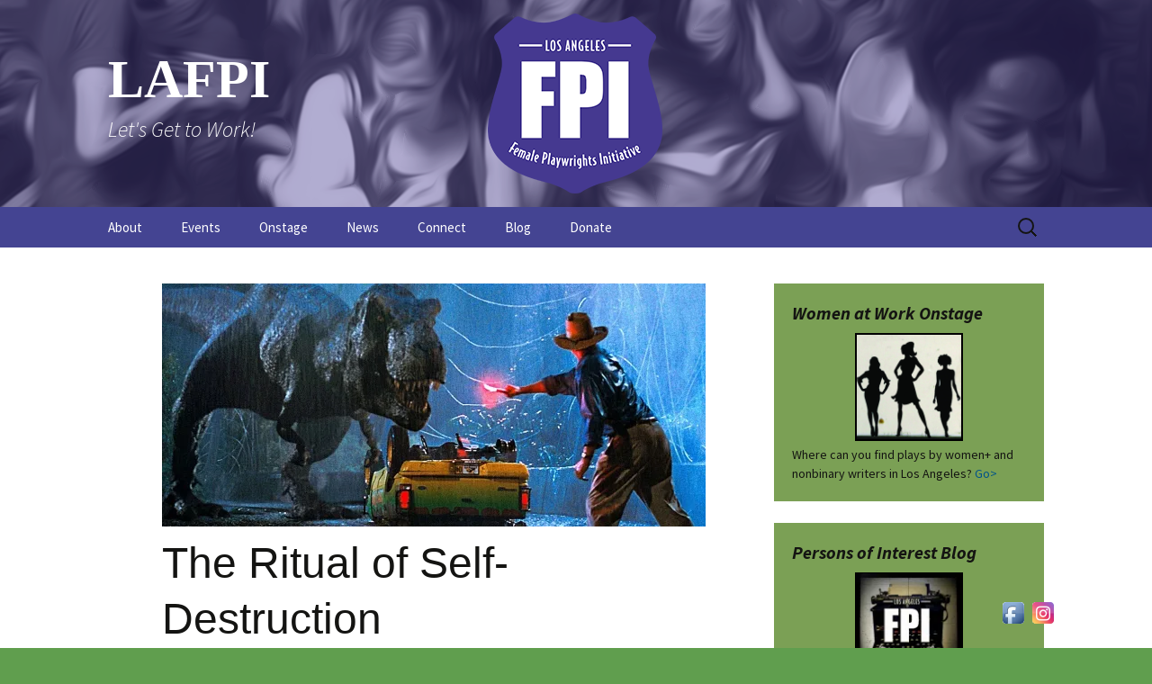

--- FILE ---
content_type: text/html; charset=UTF-8
request_url: https://lafpi.com/2020/09/the-ritual-of-self-destruction/
body_size: 21172
content:
<!DOCTYPE html>
<html lang="en-US">
<head>
	<meta charset="UTF-8">
	<meta name="viewport" content="width=device-width, initial-scale=1.0">
	<title>The Ritual of Self-Destruction | LAFPI</title>
	<link rel="profile" href="https://gmpg.org/xfn/11">
	<link rel="pingback" href="https://lafpi.com/xmlrpc.php">
	<meta name='robots' content='max-image-preview:large' />
	<style>img:is([sizes="auto" i], [sizes^="auto," i]) { contain-intrinsic-size: 3000px 1500px }</style>
	<link rel='dns-prefetch' href='//secure.gravatar.com' />
<link rel='dns-prefetch' href='//stats.wp.com' />
<link rel='dns-prefetch' href='//fonts.googleapis.com' />
<link rel='dns-prefetch' href='//v0.wordpress.com' />
<link rel='dns-prefetch' href='//widgets.wp.com' />
<link rel='dns-prefetch' href='//s0.wp.com' />
<link rel='dns-prefetch' href='//0.gravatar.com' />
<link rel='dns-prefetch' href='//1.gravatar.com' />
<link rel='dns-prefetch' href='//2.gravatar.com' />
<link rel='preconnect' href='//i0.wp.com' />
<link rel="alternate" type="application/rss+xml" title="LAFPI &raquo; Feed" href="https://lafpi.com/feed/" />
<link rel="alternate" type="application/rss+xml" title="LAFPI &raquo; Comments Feed" href="https://lafpi.com/comments/feed/" />
<link rel="alternate" type="application/rss+xml" title="LAFPI &raquo; The Ritual of Self-Destruction Comments Feed" href="https://lafpi.com/2020/09/the-ritual-of-self-destruction/feed/" />
<script>
window._wpemojiSettings = {"baseUrl":"https:\/\/s.w.org\/images\/core\/emoji\/16.0.1\/72x72\/","ext":".png","svgUrl":"https:\/\/s.w.org\/images\/core\/emoji\/16.0.1\/svg\/","svgExt":".svg","source":{"concatemoji":"https:\/\/lafpi.com\/wp-includes\/js\/wp-emoji-release.min.js?ver=6.8.3"}};
/*! This file is auto-generated */
!function(s,n){var o,i,e;function c(e){try{var t={supportTests:e,timestamp:(new Date).valueOf()};sessionStorage.setItem(o,JSON.stringify(t))}catch(e){}}function p(e,t,n){e.clearRect(0,0,e.canvas.width,e.canvas.height),e.fillText(t,0,0);var t=new Uint32Array(e.getImageData(0,0,e.canvas.width,e.canvas.height).data),a=(e.clearRect(0,0,e.canvas.width,e.canvas.height),e.fillText(n,0,0),new Uint32Array(e.getImageData(0,0,e.canvas.width,e.canvas.height).data));return t.every(function(e,t){return e===a[t]})}function u(e,t){e.clearRect(0,0,e.canvas.width,e.canvas.height),e.fillText(t,0,0);for(var n=e.getImageData(16,16,1,1),a=0;a<n.data.length;a++)if(0!==n.data[a])return!1;return!0}function f(e,t,n,a){switch(t){case"flag":return n(e,"\ud83c\udff3\ufe0f\u200d\u26a7\ufe0f","\ud83c\udff3\ufe0f\u200b\u26a7\ufe0f")?!1:!n(e,"\ud83c\udde8\ud83c\uddf6","\ud83c\udde8\u200b\ud83c\uddf6")&&!n(e,"\ud83c\udff4\udb40\udc67\udb40\udc62\udb40\udc65\udb40\udc6e\udb40\udc67\udb40\udc7f","\ud83c\udff4\u200b\udb40\udc67\u200b\udb40\udc62\u200b\udb40\udc65\u200b\udb40\udc6e\u200b\udb40\udc67\u200b\udb40\udc7f");case"emoji":return!a(e,"\ud83e\udedf")}return!1}function g(e,t,n,a){var r="undefined"!=typeof WorkerGlobalScope&&self instanceof WorkerGlobalScope?new OffscreenCanvas(300,150):s.createElement("canvas"),o=r.getContext("2d",{willReadFrequently:!0}),i=(o.textBaseline="top",o.font="600 32px Arial",{});return e.forEach(function(e){i[e]=t(o,e,n,a)}),i}function t(e){var t=s.createElement("script");t.src=e,t.defer=!0,s.head.appendChild(t)}"undefined"!=typeof Promise&&(o="wpEmojiSettingsSupports",i=["flag","emoji"],n.supports={everything:!0,everythingExceptFlag:!0},e=new Promise(function(e){s.addEventListener("DOMContentLoaded",e,{once:!0})}),new Promise(function(t){var n=function(){try{var e=JSON.parse(sessionStorage.getItem(o));if("object"==typeof e&&"number"==typeof e.timestamp&&(new Date).valueOf()<e.timestamp+604800&&"object"==typeof e.supportTests)return e.supportTests}catch(e){}return null}();if(!n){if("undefined"!=typeof Worker&&"undefined"!=typeof OffscreenCanvas&&"undefined"!=typeof URL&&URL.createObjectURL&&"undefined"!=typeof Blob)try{var e="postMessage("+g.toString()+"("+[JSON.stringify(i),f.toString(),p.toString(),u.toString()].join(",")+"));",a=new Blob([e],{type:"text/javascript"}),r=new Worker(URL.createObjectURL(a),{name:"wpTestEmojiSupports"});return void(r.onmessage=function(e){c(n=e.data),r.terminate(),t(n)})}catch(e){}c(n=g(i,f,p,u))}t(n)}).then(function(e){for(var t in e)n.supports[t]=e[t],n.supports.everything=n.supports.everything&&n.supports[t],"flag"!==t&&(n.supports.everythingExceptFlag=n.supports.everythingExceptFlag&&n.supports[t]);n.supports.everythingExceptFlag=n.supports.everythingExceptFlag&&!n.supports.flag,n.DOMReady=!1,n.readyCallback=function(){n.DOMReady=!0}}).then(function(){return e}).then(function(){var e;n.supports.everything||(n.readyCallback(),(e=n.source||{}).concatemoji?t(e.concatemoji):e.wpemoji&&e.twemoji&&(t(e.twemoji),t(e.wpemoji)))}))}((window,document),window._wpemojiSettings);
</script>
<link rel='stylesheet' id='jetpack_related-posts-css' href='https://lafpi.com/wp-content/plugins/jetpack/modules/related-posts/related-posts.css?ver=20240116' media='all' />
<style id='wp-emoji-styles-inline-css'>

	img.wp-smiley, img.emoji {
		display: inline !important;
		border: none !important;
		box-shadow: none !important;
		height: 1em !important;
		width: 1em !important;
		margin: 0 0.07em !important;
		vertical-align: -0.1em !important;
		background: none !important;
		padding: 0 !important;
	}
</style>
<link rel='stylesheet' id='wp-block-library-css' href='https://lafpi.com/wp-includes/css/dist/block-library/style.min.css?ver=6.8.3' media='all' />
<style id='wp-block-library-theme-inline-css'>
.wp-block-audio :where(figcaption){color:#555;font-size:13px;text-align:center}.is-dark-theme .wp-block-audio :where(figcaption){color:#ffffffa6}.wp-block-audio{margin:0 0 1em}.wp-block-code{border:1px solid #ccc;border-radius:4px;font-family:Menlo,Consolas,monaco,monospace;padding:.8em 1em}.wp-block-embed :where(figcaption){color:#555;font-size:13px;text-align:center}.is-dark-theme .wp-block-embed :where(figcaption){color:#ffffffa6}.wp-block-embed{margin:0 0 1em}.blocks-gallery-caption{color:#555;font-size:13px;text-align:center}.is-dark-theme .blocks-gallery-caption{color:#ffffffa6}:root :where(.wp-block-image figcaption){color:#555;font-size:13px;text-align:center}.is-dark-theme :root :where(.wp-block-image figcaption){color:#ffffffa6}.wp-block-image{margin:0 0 1em}.wp-block-pullquote{border-bottom:4px solid;border-top:4px solid;color:currentColor;margin-bottom:1.75em}.wp-block-pullquote cite,.wp-block-pullquote footer,.wp-block-pullquote__citation{color:currentColor;font-size:.8125em;font-style:normal;text-transform:uppercase}.wp-block-quote{border-left:.25em solid;margin:0 0 1.75em;padding-left:1em}.wp-block-quote cite,.wp-block-quote footer{color:currentColor;font-size:.8125em;font-style:normal;position:relative}.wp-block-quote:where(.has-text-align-right){border-left:none;border-right:.25em solid;padding-left:0;padding-right:1em}.wp-block-quote:where(.has-text-align-center){border:none;padding-left:0}.wp-block-quote.is-large,.wp-block-quote.is-style-large,.wp-block-quote:where(.is-style-plain){border:none}.wp-block-search .wp-block-search__label{font-weight:700}.wp-block-search__button{border:1px solid #ccc;padding:.375em .625em}:where(.wp-block-group.has-background){padding:1.25em 2.375em}.wp-block-separator.has-css-opacity{opacity:.4}.wp-block-separator{border:none;border-bottom:2px solid;margin-left:auto;margin-right:auto}.wp-block-separator.has-alpha-channel-opacity{opacity:1}.wp-block-separator:not(.is-style-wide):not(.is-style-dots){width:100px}.wp-block-separator.has-background:not(.is-style-dots){border-bottom:none;height:1px}.wp-block-separator.has-background:not(.is-style-wide):not(.is-style-dots){height:2px}.wp-block-table{margin:0 0 1em}.wp-block-table td,.wp-block-table th{word-break:normal}.wp-block-table :where(figcaption){color:#555;font-size:13px;text-align:center}.is-dark-theme .wp-block-table :where(figcaption){color:#ffffffa6}.wp-block-video :where(figcaption){color:#555;font-size:13px;text-align:center}.is-dark-theme .wp-block-video :where(figcaption){color:#ffffffa6}.wp-block-video{margin:0 0 1em}:root :where(.wp-block-template-part.has-background){margin-bottom:0;margin-top:0;padding:1.25em 2.375em}
</style>
<style id='classic-theme-styles-inline-css'>
/*! This file is auto-generated */
.wp-block-button__link{color:#fff;background-color:#32373c;border-radius:9999px;box-shadow:none;text-decoration:none;padding:calc(.667em + 2px) calc(1.333em + 2px);font-size:1.125em}.wp-block-file__button{background:#32373c;color:#fff;text-decoration:none}
</style>
<link rel='stylesheet' id='mediaelement-css' href='https://lafpi.com/wp-includes/js/mediaelement/mediaelementplayer-legacy.min.css?ver=4.2.17' media='all' />
<link rel='stylesheet' id='wp-mediaelement-css' href='https://lafpi.com/wp-includes/js/mediaelement/wp-mediaelement.min.css?ver=6.8.3' media='all' />
<style id='jetpack-sharing-buttons-style-inline-css'>
.jetpack-sharing-buttons__services-list{display:flex;flex-direction:row;flex-wrap:wrap;gap:0;list-style-type:none;margin:5px;padding:0}.jetpack-sharing-buttons__services-list.has-small-icon-size{font-size:12px}.jetpack-sharing-buttons__services-list.has-normal-icon-size{font-size:16px}.jetpack-sharing-buttons__services-list.has-large-icon-size{font-size:24px}.jetpack-sharing-buttons__services-list.has-huge-icon-size{font-size:36px}@media print{.jetpack-sharing-buttons__services-list{display:none!important}}.editor-styles-wrapper .wp-block-jetpack-sharing-buttons{gap:0;padding-inline-start:0}ul.jetpack-sharing-buttons__services-list.has-background{padding:1.25em 2.375em}
</style>
<style id='global-styles-inline-css'>
:root{--wp--preset--aspect-ratio--square: 1;--wp--preset--aspect-ratio--4-3: 4/3;--wp--preset--aspect-ratio--3-4: 3/4;--wp--preset--aspect-ratio--3-2: 3/2;--wp--preset--aspect-ratio--2-3: 2/3;--wp--preset--aspect-ratio--16-9: 16/9;--wp--preset--aspect-ratio--9-16: 9/16;--wp--preset--color--black: #000000;--wp--preset--color--cyan-bluish-gray: #abb8c3;--wp--preset--color--white: #fff;--wp--preset--color--pale-pink: #f78da7;--wp--preset--color--vivid-red: #cf2e2e;--wp--preset--color--luminous-vivid-orange: #ff6900;--wp--preset--color--luminous-vivid-amber: #fcb900;--wp--preset--color--light-green-cyan: #7bdcb5;--wp--preset--color--vivid-green-cyan: #00d084;--wp--preset--color--pale-cyan-blue: #8ed1fc;--wp--preset--color--vivid-cyan-blue: #0693e3;--wp--preset--color--vivid-purple: #9b51e0;--wp--preset--color--dark-gray: #141412;--wp--preset--color--red: #bc360a;--wp--preset--color--medium-orange: #db572f;--wp--preset--color--light-orange: #ea9629;--wp--preset--color--yellow: #fbca3c;--wp--preset--color--dark-brown: #220e10;--wp--preset--color--medium-brown: #722d19;--wp--preset--color--light-brown: #eadaa6;--wp--preset--color--beige: #e8e5ce;--wp--preset--color--off-white: #f7f5e7;--wp--preset--gradient--vivid-cyan-blue-to-vivid-purple: linear-gradient(135deg,rgba(6,147,227,1) 0%,rgb(155,81,224) 100%);--wp--preset--gradient--light-green-cyan-to-vivid-green-cyan: linear-gradient(135deg,rgb(122,220,180) 0%,rgb(0,208,130) 100%);--wp--preset--gradient--luminous-vivid-amber-to-luminous-vivid-orange: linear-gradient(135deg,rgba(252,185,0,1) 0%,rgba(255,105,0,1) 100%);--wp--preset--gradient--luminous-vivid-orange-to-vivid-red: linear-gradient(135deg,rgba(255,105,0,1) 0%,rgb(207,46,46) 100%);--wp--preset--gradient--very-light-gray-to-cyan-bluish-gray: linear-gradient(135deg,rgb(238,238,238) 0%,rgb(169,184,195) 100%);--wp--preset--gradient--cool-to-warm-spectrum: linear-gradient(135deg,rgb(74,234,220) 0%,rgb(151,120,209) 20%,rgb(207,42,186) 40%,rgb(238,44,130) 60%,rgb(251,105,98) 80%,rgb(254,248,76) 100%);--wp--preset--gradient--blush-light-purple: linear-gradient(135deg,rgb(255,206,236) 0%,rgb(152,150,240) 100%);--wp--preset--gradient--blush-bordeaux: linear-gradient(135deg,rgb(254,205,165) 0%,rgb(254,45,45) 50%,rgb(107,0,62) 100%);--wp--preset--gradient--luminous-dusk: linear-gradient(135deg,rgb(255,203,112) 0%,rgb(199,81,192) 50%,rgb(65,88,208) 100%);--wp--preset--gradient--pale-ocean: linear-gradient(135deg,rgb(255,245,203) 0%,rgb(182,227,212) 50%,rgb(51,167,181) 100%);--wp--preset--gradient--electric-grass: linear-gradient(135deg,rgb(202,248,128) 0%,rgb(113,206,126) 100%);--wp--preset--gradient--midnight: linear-gradient(135deg,rgb(2,3,129) 0%,rgb(40,116,252) 100%);--wp--preset--gradient--autumn-brown: linear-gradient(135deg, rgba(226,45,15,1) 0%, rgba(158,25,13,1) 100%);--wp--preset--gradient--sunset-yellow: linear-gradient(135deg, rgba(233,139,41,1) 0%, rgba(238,179,95,1) 100%);--wp--preset--gradient--light-sky: linear-gradient(135deg,rgba(228,228,228,1.0) 0%,rgba(208,225,252,1.0) 100%);--wp--preset--gradient--dark-sky: linear-gradient(135deg,rgba(0,0,0,1.0) 0%,rgba(56,61,69,1.0) 100%);--wp--preset--font-size--small: 13px;--wp--preset--font-size--medium: 20px;--wp--preset--font-size--large: 36px;--wp--preset--font-size--x-large: 42px;--wp--preset--spacing--20: 0.44rem;--wp--preset--spacing--30: 0.67rem;--wp--preset--spacing--40: 1rem;--wp--preset--spacing--50: 1.5rem;--wp--preset--spacing--60: 2.25rem;--wp--preset--spacing--70: 3.38rem;--wp--preset--spacing--80: 5.06rem;--wp--preset--shadow--natural: 6px 6px 9px rgba(0, 0, 0, 0.2);--wp--preset--shadow--deep: 12px 12px 50px rgba(0, 0, 0, 0.4);--wp--preset--shadow--sharp: 6px 6px 0px rgba(0, 0, 0, 0.2);--wp--preset--shadow--outlined: 6px 6px 0px -3px rgba(255, 255, 255, 1), 6px 6px rgba(0, 0, 0, 1);--wp--preset--shadow--crisp: 6px 6px 0px rgba(0, 0, 0, 1);}:where(.is-layout-flex){gap: 0.5em;}:where(.is-layout-grid){gap: 0.5em;}body .is-layout-flex{display: flex;}.is-layout-flex{flex-wrap: wrap;align-items: center;}.is-layout-flex > :is(*, div){margin: 0;}body .is-layout-grid{display: grid;}.is-layout-grid > :is(*, div){margin: 0;}:where(.wp-block-columns.is-layout-flex){gap: 2em;}:where(.wp-block-columns.is-layout-grid){gap: 2em;}:where(.wp-block-post-template.is-layout-flex){gap: 1.25em;}:where(.wp-block-post-template.is-layout-grid){gap: 1.25em;}.has-black-color{color: var(--wp--preset--color--black) !important;}.has-cyan-bluish-gray-color{color: var(--wp--preset--color--cyan-bluish-gray) !important;}.has-white-color{color: var(--wp--preset--color--white) !important;}.has-pale-pink-color{color: var(--wp--preset--color--pale-pink) !important;}.has-vivid-red-color{color: var(--wp--preset--color--vivid-red) !important;}.has-luminous-vivid-orange-color{color: var(--wp--preset--color--luminous-vivid-orange) !important;}.has-luminous-vivid-amber-color{color: var(--wp--preset--color--luminous-vivid-amber) !important;}.has-light-green-cyan-color{color: var(--wp--preset--color--light-green-cyan) !important;}.has-vivid-green-cyan-color{color: var(--wp--preset--color--vivid-green-cyan) !important;}.has-pale-cyan-blue-color{color: var(--wp--preset--color--pale-cyan-blue) !important;}.has-vivid-cyan-blue-color{color: var(--wp--preset--color--vivid-cyan-blue) !important;}.has-vivid-purple-color{color: var(--wp--preset--color--vivid-purple) !important;}.has-black-background-color{background-color: var(--wp--preset--color--black) !important;}.has-cyan-bluish-gray-background-color{background-color: var(--wp--preset--color--cyan-bluish-gray) !important;}.has-white-background-color{background-color: var(--wp--preset--color--white) !important;}.has-pale-pink-background-color{background-color: var(--wp--preset--color--pale-pink) !important;}.has-vivid-red-background-color{background-color: var(--wp--preset--color--vivid-red) !important;}.has-luminous-vivid-orange-background-color{background-color: var(--wp--preset--color--luminous-vivid-orange) !important;}.has-luminous-vivid-amber-background-color{background-color: var(--wp--preset--color--luminous-vivid-amber) !important;}.has-light-green-cyan-background-color{background-color: var(--wp--preset--color--light-green-cyan) !important;}.has-vivid-green-cyan-background-color{background-color: var(--wp--preset--color--vivid-green-cyan) !important;}.has-pale-cyan-blue-background-color{background-color: var(--wp--preset--color--pale-cyan-blue) !important;}.has-vivid-cyan-blue-background-color{background-color: var(--wp--preset--color--vivid-cyan-blue) !important;}.has-vivid-purple-background-color{background-color: var(--wp--preset--color--vivid-purple) !important;}.has-black-border-color{border-color: var(--wp--preset--color--black) !important;}.has-cyan-bluish-gray-border-color{border-color: var(--wp--preset--color--cyan-bluish-gray) !important;}.has-white-border-color{border-color: var(--wp--preset--color--white) !important;}.has-pale-pink-border-color{border-color: var(--wp--preset--color--pale-pink) !important;}.has-vivid-red-border-color{border-color: var(--wp--preset--color--vivid-red) !important;}.has-luminous-vivid-orange-border-color{border-color: var(--wp--preset--color--luminous-vivid-orange) !important;}.has-luminous-vivid-amber-border-color{border-color: var(--wp--preset--color--luminous-vivid-amber) !important;}.has-light-green-cyan-border-color{border-color: var(--wp--preset--color--light-green-cyan) !important;}.has-vivid-green-cyan-border-color{border-color: var(--wp--preset--color--vivid-green-cyan) !important;}.has-pale-cyan-blue-border-color{border-color: var(--wp--preset--color--pale-cyan-blue) !important;}.has-vivid-cyan-blue-border-color{border-color: var(--wp--preset--color--vivid-cyan-blue) !important;}.has-vivid-purple-border-color{border-color: var(--wp--preset--color--vivid-purple) !important;}.has-vivid-cyan-blue-to-vivid-purple-gradient-background{background: var(--wp--preset--gradient--vivid-cyan-blue-to-vivid-purple) !important;}.has-light-green-cyan-to-vivid-green-cyan-gradient-background{background: var(--wp--preset--gradient--light-green-cyan-to-vivid-green-cyan) !important;}.has-luminous-vivid-amber-to-luminous-vivid-orange-gradient-background{background: var(--wp--preset--gradient--luminous-vivid-amber-to-luminous-vivid-orange) !important;}.has-luminous-vivid-orange-to-vivid-red-gradient-background{background: var(--wp--preset--gradient--luminous-vivid-orange-to-vivid-red) !important;}.has-very-light-gray-to-cyan-bluish-gray-gradient-background{background: var(--wp--preset--gradient--very-light-gray-to-cyan-bluish-gray) !important;}.has-cool-to-warm-spectrum-gradient-background{background: var(--wp--preset--gradient--cool-to-warm-spectrum) !important;}.has-blush-light-purple-gradient-background{background: var(--wp--preset--gradient--blush-light-purple) !important;}.has-blush-bordeaux-gradient-background{background: var(--wp--preset--gradient--blush-bordeaux) !important;}.has-luminous-dusk-gradient-background{background: var(--wp--preset--gradient--luminous-dusk) !important;}.has-pale-ocean-gradient-background{background: var(--wp--preset--gradient--pale-ocean) !important;}.has-electric-grass-gradient-background{background: var(--wp--preset--gradient--electric-grass) !important;}.has-midnight-gradient-background{background: var(--wp--preset--gradient--midnight) !important;}.has-small-font-size{font-size: var(--wp--preset--font-size--small) !important;}.has-medium-font-size{font-size: var(--wp--preset--font-size--medium) !important;}.has-large-font-size{font-size: var(--wp--preset--font-size--large) !important;}.has-x-large-font-size{font-size: var(--wp--preset--font-size--x-large) !important;}
:where(.wp-block-post-template.is-layout-flex){gap: 1.25em;}:where(.wp-block-post-template.is-layout-grid){gap: 1.25em;}
:where(.wp-block-columns.is-layout-flex){gap: 2em;}:where(.wp-block-columns.is-layout-grid){gap: 2em;}
:root :where(.wp-block-pullquote){font-size: 1.5em;line-height: 1.6;}
</style>
<link rel='stylesheet' id='contact-form-7-css' href='https://lafpi.com/wp-content/plugins/contact-form-7/includes/css/styles.css?ver=6.1.4' media='all' />
<link rel='stylesheet' id='acx_fsmi_styles-css' href='https://lafpi.com/wp-content/plugins/floating-social-media-icon/css/style.css?v=4.3.5&#038;ver=6.8.3' media='all' />
<link rel='stylesheet' id='wp-components-css' href='https://lafpi.com/wp-includes/css/dist/components/style.min.css?ver=6.8.3' media='all' />
<link rel='stylesheet' id='godaddy-styles-css' href='https://lafpi.com/wp-content/mu-plugins/vendor/wpex/godaddy-launch/includes/Dependencies/GoDaddy/Styles/build/latest.css?ver=2.0.2' media='all' />
<link rel='stylesheet' id='twentythirteen-fonts-css' href='https://lafpi.com/wp-content/themes/twentythirteen/fonts/source-sans-pro-plus-bitter.css?ver=20230328' media='all' />
<link rel='stylesheet' id='genericons-css' href='https://lafpi.com/wp-content/plugins/jetpack/_inc/genericons/genericons/genericons.css?ver=3.1' media='all' />
<link rel='stylesheet' id='twentythirteen-style-css' href='https://lafpi.com/wp-content/themes/twentythirteen/style.css?ver=20251202' media='all' />
<link rel='stylesheet' id='twentythirteen-block-style-css' href='https://lafpi.com/wp-content/themes/twentythirteen/css/blocks.css?ver=20240520' media='all' />
<link rel='stylesheet' id='subscribe-modal-css-css' href='https://lafpi.com/wp-content/plugins/jetpack/modules/subscriptions/subscribe-modal/subscribe-modal.css?ver=15.4' media='all' />
<link rel='stylesheet' id='jetpack_likes-css' href='https://lafpi.com/wp-content/plugins/jetpack/modules/likes/style.css?ver=15.4' media='all' />
<link rel='stylesheet' id='evcal_google_fonts-css' href='//fonts.googleapis.com/css?family=Oswald%3A400%2C300%7COpen+Sans%3A700%2C400%2C400i%7CRoboto%3A700%2C400&#038;ver=6.8.3' media='screen' />
<link rel='stylesheet' id='evcal_cal_default-css' href='//lafpi.com/wp-content/plugins/eventON/assets/css/eventon_styles.css?ver=2.6.8' media='all' />
<link rel='stylesheet' id='evo_font_icons-css' href='//lafpi.com/wp-content/plugins/eventON/assets/fonts/font-awesome.css?ver=2.6.8' media='all' />
<link rel='stylesheet' id='eventon_dynamic_styles-css' href='//lafpi.com/wp-content/plugins/eventON/assets/css/eventon_dynamic_styles.css?ver=6.8.3' media='all' />
<link rel='stylesheet' id='sharedaddy-css' href='https://lafpi.com/wp-content/plugins/jetpack/modules/sharedaddy/sharing.css?ver=15.4' media='all' />
<link rel='stylesheet' id='social-logos-css' href='https://lafpi.com/wp-content/plugins/jetpack/_inc/social-logos/social-logos.min.css?ver=15.4' media='all' />
<script id="jetpack_related-posts-js-extra">
var related_posts_js_options = {"post_heading":"h4"};
</script>
<script src="https://lafpi.com/wp-content/plugins/jetpack/_inc/build/related-posts/related-posts.min.js?ver=20240116" id="jetpack_related-posts-js"></script>
<script src="https://lafpi.com/wp-includes/js/jquery/jquery.min.js?ver=3.7.1" id="jquery-core-js"></script>
<script src="https://lafpi.com/wp-includes/js/jquery/jquery-migrate.min.js?ver=3.4.1" id="jquery-migrate-js"></script>
<script src="https://lafpi.com/wp-content/themes/twentythirteen/js/functions.js?ver=20250727" id="twentythirteen-script-js" defer data-wp-strategy="defer"></script>
<link rel="https://api.w.org/" href="https://lafpi.com/wp-json/" /><link rel="alternate" title="JSON" type="application/json" href="https://lafpi.com/wp-json/wp/v2/posts/26057" /><link rel="EditURI" type="application/rsd+xml" title="RSD" href="https://lafpi.com/xmlrpc.php?rsd" />
<meta name="generator" content="WordPress 6.8.3" />
<link rel="canonical" href="https://lafpi.com/2020/09/the-ritual-of-self-destruction/" />
<link rel='shortlink' href='https://wp.me/p1OFoi-6Mh' />
<link rel="alternate" title="oEmbed (JSON)" type="application/json+oembed" href="https://lafpi.com/wp-json/oembed/1.0/embed?url=https%3A%2F%2Flafpi.com%2F2020%2F09%2Fthe-ritual-of-self-destruction%2F" />
<link rel="alternate" title="oEmbed (XML)" type="text/xml+oembed" href="https://lafpi.com/wp-json/oembed/1.0/embed?url=https%3A%2F%2Flafpi.com%2F2020%2F09%2Fthe-ritual-of-self-destruction%2F&#038;format=xml" />



<!-- Starting Styles For Social Media Icon From Acurax International www.acurax.com -->
<style type='text/css'>
#divBottomRight img 
{
width: 32px; 
}
</style>
<!-- Ending Styles For Social Media Icon From Acurax International www.acurax.com -->



	<style>img#wpstats{display:none}</style>
		

<!-- EventON Version -->
<meta name="generator" content="EventON 2.6.8" />

	<style type="text/css" id="twentythirteen-header-css">
		.site-header {
		background: url(https://lafpi.com/wp-content/uploads/2018/11/Gathering.png) no-repeat scroll top;
		background-size: 1600px auto;
	}
	@media (max-width: 767px) {
		.site-header {
			background-size: 768px auto;
		}
	}
	@media (max-width: 359px) {
		.site-header {
			background-size: 360px auto;
		}
	}
				.site-title,
		.site-description {
			color: #ffffff;
		}
		</style>
	
<!-- Jetpack Open Graph Tags -->
<meta property="og:type" content="article" />
<meta property="og:title" content="The Ritual of Self-Destruction" />
<meta property="og:url" content="https://lafpi.com/2020/09/the-ritual-of-self-destruction/" />
<meta property="og:description" content="by Chelsea Sutton I&#8217;ve been having a hard time focusing my thoughts lately. When they do coalesce, they tend toward the negative. My ego has been battered and beaten in the wind. About a year…" />
<meta property="article:published_time" content="2020-09-06T19:51:05+00:00" />
<meta property="article:modified_time" content="2020-09-06T19:51:05+00:00" />
<meta property="og:site_name" content="LAFPI" />
<meta property="og:image" content="https://i0.wp.com/lafpi.com/wp-content/uploads/2020/09/1200x600-jurassic-park-1.jpg?fit=1200%2C600&#038;ssl=1" />
<meta property="og:image:width" content="1200" />
<meta property="og:image:height" content="600" />
<meta property="og:image:alt" content="" />
<meta property="og:locale" content="en_US" />
<meta name="twitter:site" content="@theLAFPI" />
<meta name="twitter:text:title" content="The Ritual of Self-Destruction" />
<meta name="twitter:image" content="https://i0.wp.com/lafpi.com/wp-content/uploads/2020/09/1200x600-jurassic-park-1.jpg?fit=1200%2C600&#038;ssl=1&#038;w=640" />
<meta name="twitter:card" content="summary_large_image" />

<!-- End Jetpack Open Graph Tags -->
<link rel="icon" href="https://i0.wp.com/lafpi.com/wp-content/uploads/2018/11/cropped-FPI_badgeV3-2.png?fit=32%2C32&#038;ssl=1" sizes="32x32" />
<link rel="icon" href="https://i0.wp.com/lafpi.com/wp-content/uploads/2018/11/cropped-FPI_badgeV3-2.png?fit=192%2C192&#038;ssl=1" sizes="192x192" />
<link rel="apple-touch-icon" href="https://i0.wp.com/lafpi.com/wp-content/uploads/2018/11/cropped-FPI_badgeV3-2.png?fit=180%2C180&#038;ssl=1" />
<meta name="msapplication-TileImage" content="https://i0.wp.com/lafpi.com/wp-content/uploads/2018/11/cropped-FPI_badgeV3-2.png?fit=270%2C270&#038;ssl=1" />
		<style id="wp-custom-css">
			a {
	color: #00538A;
}

a:hover {
	color: red;
}

a:visited {
	color: #00538A;
}

blockquote {
	border-radius: 3px;
  position: relative;
  font-style: italic;
	font-size: 12px;
  padding: 1rem 1.2rem;
  color: #4a4a4a;
  margin: 1rem auto 2rem;
  background: #E8E8E8;
}

body {
	background-color: #609E4E;
}

.comment-author .fn, .comment-author .url, .comment-reply-link, .comment-reply-login {
    color: #00538A;
    font-size: 14px;
    font-style: normal;
    font-weight: normal;
}

button, input[type="submit"], input[type="button"], input[type="reset"] {
    background: black;
    background: -webkit-linear-gradient(top, darkgray 0%, black 100%);
    background: linear-gradient(to bottom, darkgraygray 0%, black 100%);
	border-bottom-color: black;
}

.comment-respond {
	background-color: #979EE6;
}

.entry-content a {
	color: #00538A;
}

.entry-content blockquote {
	font-size: 16px;
}

.entry-content a:hover {
	color: #00538A;
}

.entry-content img.alignleft, .entry-content .wp-caption.alignleft {
    margin-left: 0px;
}

.entry-content img.alignright, .entry-content .wp-caption.alignright {
    margin-right: 0px;
}

.entry-meta a {
	color: #00538A;
}

h1, h2 {
	font-family: "Arial Narrow", sans-serif;
}

h3, h4, h5 {
	font-family: "Helvetica", "Arial", sans-serif;
}

.navbar {
	background-color: #444492;
}

.nav-menu .current_page_item > a, .nav-menu .current_page_ancestor > a, .nav-menu .current-menu-item > a, .nav-menu .current-menu-ancestor > a {
  color: white;
}

.nav-menu li a {
	color: white;
}

ul.nav-menu ul a:hover, .nav-menu ul ul a:hover, ul.nav-menu ul a:focus, .nav-menu ul ul a:focus {
    background-color: #7BA055;
}

@media (max-width: 643px) {
.toggled-on .nav-menu > li a:hover, .toggled-on .nav-menu > ul a:hover {
    background-color: #7BA055;
    color: #fff;
	}}

.site-header .site-title:hover {
	text-decoration: none;
}

.site-title {
	font-family: arial narrow;
}

.site-footer {
	background-color: #444492;
	color: white;
}

.widget {
	background-color: #7BA055;
}

.widget a {
	color: #00538A;
}

.widget a:hover {
	color: #00538A;
}

.widget .widget-title {
	font-weight: bold;
}

.wp-caption .wp-caption-text {
	font-size: 14px;
}		</style>
		</head>

<body class="wp-singular post-template-default single single-post postid-26057 single-format-standard wp-embed-responsive wp-theme-twentythirteen sidebar">
		<div id="page" class="hfeed site">
		<a class="screen-reader-text skip-link" href="#content">
			Skip to content		</a>
		<header id="masthead" class="site-header">
						<a class="home-link" href="https://lafpi.com/" rel="home" >
									<h1 class="site-title">LAFPI</h1>
													<h2 class="site-description">Let&#039;s Get to Work!</h2>
							</a>

			<div id="navbar" class="navbar">
				<nav id="site-navigation" class="navigation main-navigation">
					<button class="menu-toggle">Menu</button>
					<div class="menu-main-menu-container"><ul id="primary-menu" class="nav-menu"><li id="menu-item-20656" class="menu-item menu-item-type-post_type menu-item-object-page menu-item-has-children menu-item-20656"><a href="https://lafpi.com/about/">About</a>
<ul class="sub-menu">
	<li id="menu-item-24055" class="menu-item menu-item-type-post_type menu-item-object-page menu-item-24055"><a href="https://lafpi.com/about/the-logo/">The Logo</a></li>
	<li id="menu-item-30053" class="menu-item menu-item-type-post_type menu-item-object-page menu-item-30053"><a href="https://lafpi.com/about/faqs/">FAQs</a></li>
</ul>
</li>
<li id="menu-item-20653" class="menu-item menu-item-type-post_type menu-item-object-page menu-item-20653"><a href="https://lafpi.com/events/">Events</a></li>
<li id="menu-item-24203" class="menu-item menu-item-type-post_type menu-item-object-page menu-item-has-children menu-item-24203"><a href="https://lafpi.com/about/women-at-work-onstage/">Onstage</a>
<ul class="sub-menu">
	<li id="menu-item-24205" class="menu-item menu-item-type-post_type menu-item-object-page menu-item-24205"><a href="https://lafpi.com/about/fpi-files/">The FPI Files</a></li>
	<li id="menu-item-24204" class="menu-item menu-item-type-post_type menu-item-object-page menu-item-24204"><a href="https://lafpi.com/about/podcast/">The Podcast</a></li>
</ul>
</li>
<li id="menu-item-20649" class="menu-item menu-item-type-post_type menu-item-object-page menu-item-has-children menu-item-20649"><a href="https://lafpi.com/news/">News</a>
<ul class="sub-menu">
	<li id="menu-item-20650" class="menu-item menu-item-type-post_type menu-item-object-page menu-item-20650"><a href="https://lafpi.com/the-study/">The Study</a></li>
</ul>
</li>
<li id="menu-item-20651" class="menu-item menu-item-type-post_type menu-item-object-page menu-item-has-children menu-item-20651"><a href="https://lafpi.com/contact-us/">Connect</a>
<ul class="sub-menu">
	<li id="menu-item-20657" class="menu-item menu-item-type-post_type menu-item-object-page menu-item-20657"><a href="https://lafpi.com/join/">Join the FPI</a></li>
	<li id="menu-item-20652" class="menu-item menu-item-type-post_type menu-item-object-page menu-item-20652"><a href="https://lafpi.com/resources/">Resources</a></li>
</ul>
</li>
<li id="menu-item-24206" class="menu-item menu-item-type-post_type menu-item-object-page current_page_parent menu-item-has-children menu-item-24206"><a href="https://lafpi.com/about/blog/">Blog</a>
<ul class="sub-menu">
	<li id="menu-item-22010" class="menu-item menu-item-type-post_type menu-item-object-page menu-item-22010"><a href="https://lafpi.com/fpi-profiles/">FPI Profiles</a></li>
</ul>
</li>
<li id="menu-item-22171" class="menu-item menu-item-type-post_type menu-item-object-page menu-item-22171"><a href="https://lafpi.com/donate/">Donate</a></li>
</ul></div>					<form role="search" method="get" class="search-form" action="https://lafpi.com/">
				<label>
					<span class="screen-reader-text">Search for:</span>
					<input type="search" class="search-field" placeholder="Search &hellip;" value="" name="s" />
				</label>
				<input type="submit" class="search-submit" value="Search" />
			</form>				</nav><!-- #site-navigation -->
			</div><!-- #navbar -->
		</header><!-- #masthead -->

		<div id="main" class="site-main">

	<div id="primary" class="content-area">
		<div id="content" class="site-content" role="main">

			
				
<article id="post-26057" class="post-26057 post type-post status-publish format-standard has-post-thumbnail hentry category-playwriting tag-theatre tag-thoughts-on-writing-and-life tag-writing">
	<header class="entry-header">
				<div class="entry-thumbnail">
			<img width="604" height="270" src="https://i0.wp.com/lafpi.com/wp-content/uploads/2020/09/1200x600-jurassic-park-1.jpg?resize=604%2C270&amp;ssl=1" class="attachment-post-thumbnail size-post-thumbnail wp-post-image" alt="" decoding="async" fetchpriority="high" data-attachment-id="26063" data-permalink="https://lafpi.com/2020/09/the-ritual-of-self-destruction/1200x600-jurassic-park-1/" data-orig-file="https://i0.wp.com/lafpi.com/wp-content/uploads/2020/09/1200x600-jurassic-park-1.jpg?fit=1200%2C600&amp;ssl=1" data-orig-size="1200,600" data-comments-opened="1" data-image-meta="{&quot;aperture&quot;:&quot;0&quot;,&quot;credit&quot;:&quot;&quot;,&quot;camera&quot;:&quot;&quot;,&quot;caption&quot;:&quot;&quot;,&quot;created_timestamp&quot;:&quot;0&quot;,&quot;copyright&quot;:&quot;&quot;,&quot;focal_length&quot;:&quot;0&quot;,&quot;iso&quot;:&quot;0&quot;,&quot;shutter_speed&quot;:&quot;0&quot;,&quot;title&quot;:&quot;&quot;,&quot;orientation&quot;:&quot;1&quot;}" data-image-title="1200&#215;600-jurassic-park-1" data-image-description="" data-image-caption="" data-medium-file="https://i0.wp.com/lafpi.com/wp-content/uploads/2020/09/1200x600-jurassic-park-1.jpg?fit=300%2C150&amp;ssl=1" data-large-file="https://i0.wp.com/lafpi.com/wp-content/uploads/2020/09/1200x600-jurassic-park-1.jpg?fit=604%2C302&amp;ssl=1" />		</div>
		
				<h1 class="entry-title">The Ritual of Self-Destruction</h1>
		
		<div class="entry-meta">
			<span class="date"><a href="https://lafpi.com/2020/09/the-ritual-of-self-destruction/" title="Permalink to The Ritual of Self-Destruction" rel="bookmark"><time class="entry-date" datetime="2020-09-06T12:51:05-07:00">September 6, 2020</time></a></span><span class="categories-links"><a href="https://lafpi.com/category/playwriting/" rel="category tag">playwriting</a></span><span class="tags-links"><a href="https://lafpi.com/tag/theatre/" rel="tag">theatre</a>, <a href="https://lafpi.com/tag/thoughts-on-writing-and-life/" rel="tag">thoughts on writing and life</a>, <a href="https://lafpi.com/tag/writing/" rel="tag">writing</a></span><span class="author vcard"><a class="url fn n" href="https://lafpi.com/author/chelsea/" title="View all posts by Chelsea Sutton" rel="author">Chelsea Sutton</a></span>					</div><!-- .entry-meta -->
	</header><!-- .entry-header -->

		<div class="entry-content">
		
<p>by <a href="https://www.chelseasutton.com/">Chelsea Sutton</a></p>



<p>I&#8217;ve been having a hard time focusing my thoughts lately. When they do coalesce, they tend toward the negative. My ego has been battered and beaten in the wind. About a year and a half ago, I had a decent sense of who I was, what I wanted to do, and where I was going.</p>



<p>Now? I spend most days swirling in negative thoughts.</p>



<p>I&#8217;m very sure my friends are tired of asking how I am and what they get is a heavy sigh and a &#8220;Oh, I&#8217;m fine&#8230;&#8221; thick with the drama of someone who has just survived an island of dinosaurs.</p>



<p>And while negative thinking does not help one feel particularly motivated or empowered to write that next Great American Play that could not possibly be produced before 2025 at this point, positive thinking feels rather naive right now.  </p>



<figure class="wp-block-image size-large"><img data-recalc-dims="1" decoding="async" width="600" height="300" data-attachment-id="26058" data-permalink="https://lafpi.com/2020/09/the-ritual-of-self-destruction/4fc332d10557f30e23c7328800e5557e95e68a9f/" data-orig-file="https://i0.wp.com/lafpi.com/wp-content/uploads/2020/09/4fc332d10557f30e23c7328800e5557e95e68a9f.jpg?fit=600%2C300&amp;ssl=1" data-orig-size="600,300" data-comments-opened="1" data-image-meta="{&quot;aperture&quot;:&quot;0&quot;,&quot;credit&quot;:&quot;&quot;,&quot;camera&quot;:&quot;&quot;,&quot;caption&quot;:&quot;&quot;,&quot;created_timestamp&quot;:&quot;0&quot;,&quot;copyright&quot;:&quot;&quot;,&quot;focal_length&quot;:&quot;0&quot;,&quot;iso&quot;:&quot;0&quot;,&quot;shutter_speed&quot;:&quot;0&quot;,&quot;title&quot;:&quot;&quot;,&quot;orientation&quot;:&quot;0&quot;}" data-image-title="4fc332d10557f30e23c7328800e5557e95e68a9f" data-image-description="" data-image-caption="" data-medium-file="https://i0.wp.com/lafpi.com/wp-content/uploads/2020/09/4fc332d10557f30e23c7328800e5557e95e68a9f.jpg?fit=300%2C150&amp;ssl=1" data-large-file="https://i0.wp.com/lafpi.com/wp-content/uploads/2020/09/4fc332d10557f30e23c7328800e5557e95e68a9f.jpg?fit=600%2C300&amp;ssl=1" src="https://i0.wp.com/lafpi.com/wp-content/uploads/2020/09/4fc332d10557f30e23c7328800e5557e95e68a9f.jpg?resize=600%2C300&#038;ssl=1" alt="" class="wp-image-26058" srcset="https://i0.wp.com/lafpi.com/wp-content/uploads/2020/09/4fc332d10557f30e23c7328800e5557e95e68a9f.jpg?w=600&amp;ssl=1 600w, https://i0.wp.com/lafpi.com/wp-content/uploads/2020/09/4fc332d10557f30e23c7328800e5557e95e68a9f.jpg?resize=300%2C150&amp;ssl=1 300w" sizes="(max-width: 600px) 100vw, 600px" /><figcaption>Look at the Goldblum and forget.</figcaption></figure>



<p>But it is not positive thinking I need. I&#8217;m realizing that before the pandemic &#8211; and actually months before that, in spring 2019 &#8211; I was doing okay because I had ritual and routine in my life.</p>



<p>I grew up Lutheran and did the Confirmation thing and the teaching Vacation Bible School thing and mostly hated it all, but continued to pray up until maybe my early 20s. Theater became my new church around that time &#8211; it was my ritual, my routine, the way I connected with myself. And now&#8230;?</p>



<p>Before the pandemic, I was struggling with finding some solid ground in this new chapter of life. But one thing I kept doing was driving to my grandmother&#8217;s house is Anaheim once a week and spending 12 hours shopping, cleaning, doing laundry, etc. She needed the extra help, and I felt useful. Since the pandemic, she is living at my parents&#8217; house (which was always the plan) and that routine fell away&#8230;</p>



<p>I didn&#8217;t stop praying because I stopped believing in God or the interconnectedness of the universe or ghosts or whatever. I&#8217;m skeptical, but I also just bought two Tarot decks and watched the whole of the new <em>Ghost Hunters</em> on Hulu. So, you do the math. But the ritual of praying stopped having meaning for me. Before the pandemic, going to a theater had started to wane in meaning too. Even the act of writing feels more like work than magic.</p>



<p>I&#8217;ve defined my life in terms of being &#8220;a writer.&#8221; My whole identity is wrapped in that. Which isn&#8217;t necessarily a bad thing. But when certain things don&#8217;t work out, when Theatre seems to have said &#8220;no thank you&#8221; to me in general, and when our industry is on a perpetual pause, AND the film industry, AND all of our terrible dirty laundry is being aired out, one has to wonder if defining oneself by THIS is such a good idea.</p>



<p>My routine these days is just my to do list. Endless check boxes that lead to nothing.</p>



<p>When all your meaning, ideas of success, and curiosity is wrapped up in things that are outside your control, where does that leave you? </p>



<figure class="wp-block-image size-large is-resized"><img data-recalc-dims="1" decoding="async" data-attachment-id="26059" data-permalink="https://lafpi.com/2020/09/the-ritual-of-self-destruction/118319641_3063443433753521_3041475704861663814_n/" data-orig-file="https://i0.wp.com/lafpi.com/wp-content/uploads/2020/09/118319641_3063443433753521_3041475704861663814_n.jpg?fit=712%2C821&amp;ssl=1" data-orig-size="712,821" data-comments-opened="1" data-image-meta="{&quot;aperture&quot;:&quot;0&quot;,&quot;credit&quot;:&quot;&quot;,&quot;camera&quot;:&quot;&quot;,&quot;caption&quot;:&quot;&quot;,&quot;created_timestamp&quot;:&quot;0&quot;,&quot;copyright&quot;:&quot;&quot;,&quot;focal_length&quot;:&quot;0&quot;,&quot;iso&quot;:&quot;0&quot;,&quot;shutter_speed&quot;:&quot;0&quot;,&quot;title&quot;:&quot;&quot;,&quot;orientation&quot;:&quot;0&quot;}" data-image-title="118319641_3063443433753521_3041475704861663814_n" data-image-description="" data-image-caption="" data-medium-file="https://i0.wp.com/lafpi.com/wp-content/uploads/2020/09/118319641_3063443433753521_3041475704861663814_n.jpg?fit=260%2C300&amp;ssl=1" data-large-file="https://i0.wp.com/lafpi.com/wp-content/uploads/2020/09/118319641_3063443433753521_3041475704861663814_n.jpg?fit=604%2C696&amp;ssl=1" src="https://i0.wp.com/lafpi.com/wp-content/uploads/2020/09/118319641_3063443433753521_3041475704861663814_n.jpg?resize=604%2C697&#038;ssl=1" alt="" class="wp-image-26059" width="604" height="697" srcset="https://i0.wp.com/lafpi.com/wp-content/uploads/2020/09/118319641_3063443433753521_3041475704861663814_n.jpg?w=712&amp;ssl=1 712w, https://i0.wp.com/lafpi.com/wp-content/uploads/2020/09/118319641_3063443433753521_3041475704861663814_n.jpg?resize=260%2C300&amp;ssl=1 260w" sizes="(max-width: 604px) 100vw, 604px" /></figure>



<p>We are in a period of self destruction. And rebuilding. On both macro and micro levels. </p>



<p>I have had these three tabs open for the last couple days in preparation of writing this blog.</p>



<p>Highest grossing movie this <a href="https://jammin1057.com/2020/06/23/jurassic-park-tops-movie-box-office-2020/">week was <em>Jurassic Park</em>.</a> A movie nearly 30 years old. An indication that the Hollywood machine has halted&#8230;.and that stories of self destruction are pretty damn relevant.</p>



<p>This week, <a href="https://www.latimes.com/entertainment-arts/story/2020-09-04/center-theatre-group-layoffs-covid?fbclid=IwAR2nGidC_syx27hB65ChzB5v4fZbNdK_95dHNyjsS_IM3HnQsMRGWpiJR88">Center Theater Group laid off half of its workforce. </a></p>



<p>The PEN America Emerging Voices Fellowship, which was a life-changer for my career and, well, life, <a href="https://pen.org/emerging-voices-fellowship/?fbclid=IwAR1HADLRK5EHClhRslU9DNHU7yvmiUUVC6CKxXcEX2aeMBSQQa2CIOXQ2z4">has been canceled for next year. </a>It&#8217;s unclear if there will ever be the money and support to get it going again.</p>



<p>These are all twisted up together in my head. It has something to do with finding meaning and priorities and community. Something to do with a ritual of destruction. Something to do with the T-Rex in <em>Jurassic Park</em> actually being a hero and not the villain like we are led to believe.</p>



<figure class="wp-block-image size-large"><img data-recalc-dims="1" loading="lazy" decoding="async" width="604" height="302" data-attachment-id="26060" data-permalink="https://lafpi.com/2020/09/the-ritual-of-self-destruction/1200x600-jurassic-park/" data-orig-file="https://i0.wp.com/lafpi.com/wp-content/uploads/2020/09/1200x600-jurassic-park.jpg?fit=1200%2C600&amp;ssl=1" data-orig-size="1200,600" data-comments-opened="1" data-image-meta="{&quot;aperture&quot;:&quot;0&quot;,&quot;credit&quot;:&quot;&quot;,&quot;camera&quot;:&quot;&quot;,&quot;caption&quot;:&quot;&quot;,&quot;created_timestamp&quot;:&quot;0&quot;,&quot;copyright&quot;:&quot;&quot;,&quot;focal_length&quot;:&quot;0&quot;,&quot;iso&quot;:&quot;0&quot;,&quot;shutter_speed&quot;:&quot;0&quot;,&quot;title&quot;:&quot;&quot;,&quot;orientation&quot;:&quot;1&quot;}" data-image-title="1200&#215;600-jurassic-park" data-image-description="" data-image-caption="" data-medium-file="https://i0.wp.com/lafpi.com/wp-content/uploads/2020/09/1200x600-jurassic-park.jpg?fit=300%2C150&amp;ssl=1" data-large-file="https://i0.wp.com/lafpi.com/wp-content/uploads/2020/09/1200x600-jurassic-park.jpg?fit=604%2C302&amp;ssl=1" src="https://i0.wp.com/lafpi.com/wp-content/uploads/2020/09/1200x600-jurassic-park.jpg?resize=604%2C302&#038;ssl=1" alt="" class="wp-image-26060" srcset="https://i0.wp.com/lafpi.com/wp-content/uploads/2020/09/1200x600-jurassic-park.jpg?resize=1024%2C512&amp;ssl=1 1024w, https://i0.wp.com/lafpi.com/wp-content/uploads/2020/09/1200x600-jurassic-park.jpg?resize=300%2C150&amp;ssl=1 300w, https://i0.wp.com/lafpi.com/wp-content/uploads/2020/09/1200x600-jurassic-park.jpg?resize=768%2C384&amp;ssl=1 768w, https://i0.wp.com/lafpi.com/wp-content/uploads/2020/09/1200x600-jurassic-park.jpg?w=1200&amp;ssl=1 1200w" sizes="auto, (max-width: 604px) 100vw, 604px" /></figure>



<p>Last time I was at my grandmother&#8217;s house, I found this photo (below). This, perhaps, more than anything else right now, feels like this moment to me. A world overexposed and erased. But enough of an airplane left to fly into the fog.</p>



<figure class="wp-block-image size-large"><img data-recalc-dims="1" loading="lazy" decoding="async" width="604" height="453" data-attachment-id="26062" data-permalink="https://lafpi.com/2020/09/the-ritual-of-self-destruction/snapseed-2/" data-orig-file="https://i0.wp.com/lafpi.com/wp-content/uploads/2020/09/Snapseed-scaled.jpg?fit=2560%2C1920&amp;ssl=1" data-orig-size="2560,1920" data-comments-opened="1" data-image-meta="{&quot;aperture&quot;:&quot;1.8&quot;,&quot;credit&quot;:&quot;&quot;,&quot;camera&quot;:&quot;iPhone 7&quot;,&quot;caption&quot;:&quot;&quot;,&quot;created_timestamp&quot;:&quot;1596737358&quot;,&quot;copyright&quot;:&quot;&quot;,&quot;focal_length&quot;:&quot;3.99&quot;,&quot;iso&quot;:&quot;100&quot;,&quot;shutter_speed&quot;:&quot;0.25&quot;,&quot;title&quot;:&quot;&quot;,&quot;orientation&quot;:&quot;1&quot;}" data-image-title="Snapseed" data-image-description="" data-image-caption="" data-medium-file="https://i0.wp.com/lafpi.com/wp-content/uploads/2020/09/Snapseed-scaled.jpg?fit=300%2C225&amp;ssl=1" data-large-file="https://i0.wp.com/lafpi.com/wp-content/uploads/2020/09/Snapseed-scaled.jpg?fit=604%2C453&amp;ssl=1" src="https://i0.wp.com/lafpi.com/wp-content/uploads/2020/09/Snapseed.jpg?resize=604%2C453&#038;ssl=1" alt="" class="wp-image-26062" srcset="https://i0.wp.com/lafpi.com/wp-content/uploads/2020/09/Snapseed-scaled.jpg?resize=1024%2C768&amp;ssl=1 1024w, https://i0.wp.com/lafpi.com/wp-content/uploads/2020/09/Snapseed-scaled.jpg?resize=300%2C225&amp;ssl=1 300w, https://i0.wp.com/lafpi.com/wp-content/uploads/2020/09/Snapseed-scaled.jpg?resize=768%2C576&amp;ssl=1 768w, https://i0.wp.com/lafpi.com/wp-content/uploads/2020/09/Snapseed-scaled.jpg?resize=1536%2C1152&amp;ssl=1 1536w, https://i0.wp.com/lafpi.com/wp-content/uploads/2020/09/Snapseed-scaled.jpg?resize=2048%2C1536&amp;ssl=1 2048w, https://i0.wp.com/lafpi.com/wp-content/uploads/2020/09/Snapseed-scaled.jpg?w=1208&amp;ssl=1 1208w, https://i0.wp.com/lafpi.com/wp-content/uploads/2020/09/Snapseed-scaled.jpg?w=1812&amp;ssl=1 1812w" sizes="auto, (max-width: 604px) 100vw, 604px" /></figure>



<p>Life finds a way.</p>



<p></p>



<p></p>
<div class="sharedaddy sd-sharing-enabled"><div class="robots-nocontent sd-block sd-social sd-social-icon sd-sharing"><h3 class="sd-title">Ready to share?</h3><div class="sd-content"><ul><li class="share-facebook"><a rel="nofollow noopener noreferrer"
				data-shared="sharing-facebook-26057"
				class="share-facebook sd-button share-icon no-text"
				href="https://lafpi.com/2020/09/the-ritual-of-self-destruction/?share=facebook"
				target="_blank"
				aria-labelledby="sharing-facebook-26057"
				>
				<span id="sharing-facebook-26057" hidden>Click to share on Facebook (Opens in new window)</span>
				<span>Facebook</span>
			</a></li><li class="share-email"><a rel="nofollow noopener noreferrer"
				data-shared="sharing-email-26057"
				class="share-email sd-button share-icon no-text"
				href="mailto:?subject=%5BShared%20Post%5D%20The%20Ritual%20of%20Self-Destruction&#038;body=https%3A%2F%2Flafpi.com%2F2020%2F09%2Fthe-ritual-of-self-destruction%2F&#038;share=email"
				target="_blank"
				aria-labelledby="sharing-email-26057"
				data-email-share-error-title="Do you have email set up?" data-email-share-error-text="If you&#039;re having problems sharing via email, you might not have email set up for your browser. You may need to create a new email yourself." data-email-share-nonce="83d983da6d" data-email-share-track-url="https://lafpi.com/2020/09/the-ritual-of-self-destruction/?share=email">
				<span id="sharing-email-26057" hidden>Click to email a link to a friend (Opens in new window)</span>
				<span>Email</span>
			</a></li><li class="share-end"></li></ul></div></div></div><div class='sharedaddy sd-block sd-like jetpack-likes-widget-wrapper jetpack-likes-widget-unloaded' id='like-post-wrapper-26851846-26057-696494c794682' data-src='https://widgets.wp.com/likes/?ver=15.4#blog_id=26851846&amp;post_id=26057&amp;origin=lafpi.com&amp;obj_id=26851846-26057-696494c794682' data-name='like-post-frame-26851846-26057-696494c794682' data-title='Like or Reblog'><h3 class="sd-title">Like this:</h3><div class='likes-widget-placeholder post-likes-widget-placeholder' style='height: 55px;'><span class='button'><span>Like</span></span> <span class="loading">Loading...</span></div><span class='sd-text-color'></span><a class='sd-link-color'></a></div>
<div id='jp-relatedposts' class='jp-relatedposts' >
	<h3 class="jp-relatedposts-headline"><em>Related</em></h3>
</div>	</div><!-- .entry-content -->
	
	<footer class="entry-meta">
		
			</footer><!-- .entry-meta -->
</article><!-- #post -->
						<nav class="navigation post-navigation">
		<h1 class="screen-reader-text">
			Post navigation		</h1>
		<div class="nav-links">

			<a href="https://lafpi.com/2020/08/the-search-for-water/" rel="prev"><span class="meta-nav">&larr;</span> The Search for Water&#8230;</a>			<a href="https://lafpi.com/2020/09/reminiscents/" rel="next">Reminiscents <span class="meta-nav">&rarr;</span></a>
		</div><!-- .nav-links -->
	</nav><!-- .navigation -->
						
<div id="comments" class="comments-area">

			<h2 class="comments-title">
			One thought on &ldquo;<span>The Ritual of Self-Destruction</span>&rdquo;		</h2>

		<ol class="comment-list">
					<li id="comment-157378" class="comment even thread-even depth-1">
			<article id="div-comment-157378" class="comment-body">
				<footer class="comment-meta">
					<div class="comment-author vcard">
						<img alt='' src='https://secure.gravatar.com/avatar/c23ef1d770ef171a080b823c8ba0ab2fac5be4338fb7025fc970525147db0f09?s=74&#038;d=identicon&#038;r=r' srcset='https://secure.gravatar.com/avatar/c23ef1d770ef171a080b823c8ba0ab2fac5be4338fb7025fc970525147db0f09?s=148&#038;d=identicon&#038;r=r 2x' class='avatar avatar-74 photo' height='74' width='74' loading='lazy' decoding='async'/>						<b class="fn">Jennie Webb</b> <span class="says">says:</span>					</div><!-- .comment-author -->

					<div class="comment-metadata">
						<a href="https://lafpi.com/2020/09/the-ritual-of-self-destruction/#comment-157378"><time datetime="2020-09-07T10:01:55-07:00">September 7, 2020 at 10:01 am</time></a>					</div><!-- .comment-metadata -->

									</footer><!-- .comment-meta -->

				<div class="comment-content">
					<p>You are such an amazing writer, Chelsea. (And an amazing person.) You manage to make your very personal, very real struggle something that is sweet and naked and raw and in the end, hopeful. Thank you. For being a writer. And being you.</p>
				</div><!-- .comment-content -->

				<div class="reply"><a rel="nofollow" class="comment-reply-link" href="https://lafpi.com/2020/09/the-ritual-of-self-destruction/?replytocom=157378#respond" data-commentid="157378" data-postid="26057" data-belowelement="div-comment-157378" data-respondelement="respond" data-replyto="Reply to Jennie Webb" aria-label="Reply to Jennie Webb">Reply</a></div>			</article><!-- .comment-body -->
		</li><!-- #comment-## -->
		</ol><!-- .comment-list -->

		
		
	
		<div id="respond" class="comment-respond">
		<h3 id="reply-title" class="comment-reply-title">Leave a Reply <small><a rel="nofollow" id="cancel-comment-reply-link" href="/2020/09/the-ritual-of-self-destruction/#respond" style="display:none;">Cancel reply</a></small></h3><form action="https://lafpi.com/wp-comments-post.php" method="post" id="commentform" class="comment-form"><p class="comment-notes"><span id="email-notes">Your email address will not be published.</span> <span class="required-field-message">Required fields are marked <span class="required">*</span></span></p><p class="comment-form-comment"><label for="comment">Comment <span class="required">*</span></label> <textarea id="comment" name="comment" cols="45" rows="8" maxlength="65525" required></textarea></p><p class="comment-form-author"><label for="author">Name</label> <input id="author" name="author" type="text" value="" size="30" maxlength="245" autocomplete="name" /></p>
<p class="comment-form-email"><label for="email">Email</label> <input id="email" name="email" type="email" value="" size="30" maxlength="100" aria-describedby="email-notes" autocomplete="email" /></p>
<p class="comment-form-url"><label for="url">Website</label> <input id="url" name="url" type="url" value="" size="30" maxlength="200" autocomplete="url" /></p>
<p class="comment-subscription-form"><input type="checkbox" name="subscribe_blog" id="subscribe_blog" value="subscribe" style="width: auto; -moz-appearance: checkbox; -webkit-appearance: checkbox;" /> <label class="subscribe-label" id="subscribe-blog-label" for="subscribe_blog">Notify me of new posts by email.</label></p><p class="form-submit"><input name="submit" type="submit" id="submit" class="submit" value="Post Comment" /> <input type='hidden' name='comment_post_ID' value='26057' id='comment_post_ID' />
<input type='hidden' name='comment_parent' id='comment_parent' value='0' />
</p><p style="display: none;"><input type="hidden" id="akismet_comment_nonce" name="akismet_comment_nonce" value="7ed05aaa5c" /></p><p style="display: none !important;" class="akismet-fields-container" data-prefix="ak_"><label>&#916;<textarea name="ak_hp_textarea" cols="45" rows="8" maxlength="100"></textarea></label><input type="hidden" id="ak_js_1" name="ak_js" value="200"/><script>document.getElementById( "ak_js_1" ).setAttribute( "value", ( new Date() ).getTime() );</script></p></form>	</div><!-- #respond -->
	
</div><!-- #comments -->

			
		</div><!-- #content -->
	</div><!-- #primary -->

	<div id="tertiary" class="sidebar-container" role="complementary">
		<div class="sidebar-inner">
			<div class="widget-area">
				<aside id="custom_html-4" class="widget_text widget widget_custom_html"><h3 class="widget-title">Women at Work Onstage</h3><div class="textwidget custom-html-widget"><a href="https://lafpi.com/about/women-at-work-onstage/"><img data-recalc-dims="1" class="wp-image-5934 aligncenter" style="border: 2px solid black;" title="WAWO" src="https://i0.wp.com/lafpi.com/wp-content/uploads/2010/07/WAWO.jpg?resize=120%2C120&#038;ssl=1" alt="" width="120" height="120" /></a>Where can you find plays by women+ and nonbinary writers in Los Angeles? <a href="https://lafpi.com/about/women-at-work-onstage/">Go&gt;</a></div></aside><aside id="custom_html-5" class="widget_text widget widget_custom_html"><h3 class="widget-title">Persons of Interest Blog</h3><div class="textwidget custom-html-widget"><a href="https://lafpi.com/about/blog/"><img data-recalc-dims="1" class="aligncenter size-medium wp-image-2033" style="border: 1px solid black;" title="LAFPI Blog 3" src="https://i0.wp.com/lafpi.com/wp-content/uploads/2010/04/LAFPI-Blog-3.jpg?resize=120%2C120&#038;ssl=1" alt="" width="120" height="120" /></a>Our  Persons of Interest go on the record. <a href="https://lafpi.com/about/blog/">Visit the blog&gt;</a> </div></aside><aside id="custom_html-3" class="widget_text widget widget_custom_html"><h3 class="widget-title">Take #GenderEquity Action!</h3><div class="textwidget custom-html-widget"><a href="https://fundraising.fracturedatlas.org/los-angeles-female-playwrights-initiative/general_support"><img data-recalc-dims="1" alt="Donate now at Fractured Atlas!" src="https://i0.wp.com/fundraising.fracturedatlas.org/images/fundraiser-share-buttons/share-button--light--alpha.png?w=604&#038;ssl=1" /></a></div></aside><aside id="custom_html-7" class="widget_text widget widget_custom_html"><h3 class="widget-title">The FPI Files</h3><div class="textwidget custom-html-widget"><a href="https://lafpi.com/about/fpi-files/"><img data-recalc-dims="1" class="wp-image-5934 aligncenter" style="border: 2px solid black;" title="Files" src="https://i0.wp.com/lafpi.com/wp-content/uploads/2010/04/Files.jpg?resize=115%2C115&#038;ssl=1" alt="" width="115" height="115" /></a>Who are the FPI-friendly theatermakers? <a href="https://lafpi.com/about/fpi-files/">Take note&gt;</a></div></aside><aside id="custom_html-8" class="widget_text widget widget_custom_html"><h3 class="widget-title">The Logo</h3><div class="textwidget custom-html-widget"><em><a href="https://lafpi.com/about/the-logo/" target="_blank"><img data-recalc-dims="1" class="size-full wp-image-1368 aligncenter" style="border: 2px solid black;" title="get-badge" src="https://i0.wp.com/lafpi.com/wp-content/uploads/2010/04/get-badge.jpg?resize=125%2C140&#038;ssl=1" alt="" width="125" height="140" /></a></em>Help us send a unified message! <a href="https://lafpi.com/about/the-logo/">Get the Logo&gt;</a></div></aside><aside id="custom_html-14" class="widget_text widget widget_custom_html"><h3 class="widget-title">Proud Affiliate Member</h3><div class="textwidget custom-html-widget"><a href="http://womenartsmediacoalition.org" target="_blank"><img data-recalc-dims="1" class="aligncenter" width="130" height="130" style="border: 2px solid black;" src="https://i0.wp.com/lafpi.com/wp-content/uploads/2010/07/final-wam-logo-large.jpg?resize=130%2C130&#038;ssl=1" alt="Women in the Arts & Media Coalition"></a> 
</div></aside><aside id="custom_html-11" class="widget_text widget widget_custom_html"><h3 class="widget-title">LAFPI Thanks to</h3><div class="textwidget custom-html-widget"><a href="http://www.womenarts.org/"  target="_blank"><img data-recalc-dims="1" class="aligncenter" style="border: 2px solid black;" alt="" width="142" height="60" title="WomenArts" src="https://i0.wp.com/lafpi.com/wp-content/uploads/2010/03/womenarts.gif?resize=142%2C60&#038;ssl=1"></a> 
<a href="http://www.facebook.com/pages/Samuel-French-Theatre-Film-Bookshop/65214110338"  target="_blank"><img data-recalc-dims="1" class="aligncenter" style="size-medium wp-image-7818" src="https://i0.wp.com/lafpi.com/wp-content/uploads/2010/03/SF-Hollywood-Wordmark.png?resize=250%2C55&#038;ssl=1" alt="" width="250" height="55"></a></div></aside><aside id="custom_html-17" class="widget_text widget widget_custom_html"><h3 class="widget-title">Playwrights! Step up &#038; add to this open-source list…</h3><div class="textwidget custom-html-widget"><a href="https://docs.google.com/spreadsheet/ccc?key=0AjYbQiCRTFnBdFJPZ04yOG9wbXJTVVI4aWdwRFJ2RXc&usp=drive_web#gid=0" target="_blank"><img data-recalc-dims="1" src="https://i0.wp.com/lafpi.com/wp-content/uploads/2014/04/weexist2.png?resize=135%2C135&#038;ssl=1" img class="aligncenter" width="135" height="135" border="0" alt="WE EXIST (Female and/or Trans* Playwrights)"/></a></div></aside>			</div><!-- .widget-area -->
		</div><!-- .sidebar-inner -->
	</div><!-- #tertiary -->

		</div><!-- #main -->
		<footer id="colophon" class="site-footer">
			
			<div class="site-info">
												<a href="https://wordpress.org/" class="imprint">
					Proudly powered by WordPress				</a>
			</div><!-- .site-info -->
		</footer><!-- #colophon -->
	</div><!-- #page -->

	<script type="speculationrules">
{"prefetch":[{"source":"document","where":{"and":[{"href_matches":"\/*"},{"not":{"href_matches":["\/wp-*.php","\/wp-admin\/*","\/wp-content\/uploads\/*","\/wp-content\/*","\/wp-content\/plugins\/*","\/wp-content\/themes\/twentythirteen\/*","\/*\\?(.+)"]}},{"not":{"selector_matches":"a[rel~=\"nofollow\"]"}},{"not":{"selector_matches":".no-prefetch, .no-prefetch a"}}]},"eagerness":"conservative"}]}
</script>
		<script type="text/javascript">
		/*<![CDATA[*/
		var gmapstyles = 'default';
		/* ]]> */
		</script>		
							<div class="jetpack-subscribe-modal">
						<div class="jetpack-subscribe-modal__modal-content">
								
	<div class="wp-block-group has-border-color" style="border-color:#dddddd;border-width:1px;margin-top:0;margin-bottom:0;padding-top:32px;padding-right:32px;padding-bottom:32px;padding-left:32px"><div class="wp-block-group__inner-container is-layout-constrained wp-container-core-group-is-layout-c99f67bc wp-block-group-is-layout-constrained">

	
		<h2 class="wp-block-heading has-text-align-center" style="margin-top:4px;margin-bottom:10px;font-size:26px;font-style:normal;font-weight:600">Discover more from LAFPI</h2>
		

		
		<p class='has-text-align-center' style='margin-top:4px;margin-bottom:1em;font-size:15px'>Subscribe now to keep reading and get access to the full archive.</p>
		

			<div class="wp-block-jetpack-subscriptions__supports-newline is-style-compact wp-block-jetpack-subscriptions">
		<div class="wp-block-jetpack-subscriptions__container is-not-subscriber">
							<form
					action="https://wordpress.com/email-subscriptions"
					method="post"
					accept-charset="utf-8"
					data-blog="26851846"
					data-post_access_level="everybody"
					data-subscriber_email=""
					id="subscribe-blog"
				>
					<div class="wp-block-jetpack-subscriptions__form-elements">
												<p id="subscribe-email">
							<label
								id="subscribe-field-label"
								for="subscribe-field"
								class="screen-reader-text"
							>
								Type your email…							</label>
							<input
									required="required"
									type="email"
									name="email"
									autocomplete="email"
									
									style="font-size: 16px;padding: 15px 23px 15px 23px;border-radius: 50px;border-width: 1px;"
									placeholder="Type your email…"
									value=""
									id="subscribe-field"
									title="Please fill in this field."
								/>						</p>
												<p id="subscribe-submit"
													>
							<input type="hidden" name="action" value="subscribe"/>
							<input type="hidden" name="blog_id" value="26851846"/>
							<input type="hidden" name="source" value="https://lafpi.com/2020/09/the-ritual-of-self-destruction/"/>
							<input type="hidden" name="sub-type" value="subscribe-block"/>
							<input type="hidden" name="app_source" value="subscribe-modal"/>
							<input type="hidden" name="redirect_fragment" value="subscribe-blog"/>
							<input type="hidden" name="lang" value="en_US"/>
							<input type="hidden" id="_wpnonce" name="_wpnonce" value="859d89fc79" /><input type="hidden" name="_wp_http_referer" value="/2020/09/the-ritual-of-self-destruction/" /><input type="hidden" name="post_id" value="26057"/>							<button type="submit"
																	class="wp-block-button__link"
																									style="font-size: 16px;padding: 15px 23px 15px 23px;margin: 0; margin-left: 10px;border-radius: 50px;border-width: 1px;"
																name="jetpack_subscriptions_widget"
							>
								Subscribe							</button>
						</p>
					</div>
				</form>
								</div>
	</div>
	

		
		<p class="has-text-align-center jetpack-subscribe-modal__close" style="margin-top:20px;margin-bottom:0;font-size:14px"><a href="#">Continue reading</a></p>
		
	</div></div>
							</div>
					</div>
				<div style="display:none">
			<div class="grofile-hash-map-a764efac1955036e90eb13b101859bf9">
		</div>
		</div>
				<div id="jp-carousel-loading-overlay">
			<div id="jp-carousel-loading-wrapper">
				<span id="jp-carousel-library-loading">&nbsp;</span>
			</div>
		</div>
		<div class="jp-carousel-overlay" style="display: none;">

		<div class="jp-carousel-container">
			<!-- The Carousel Swiper -->
			<div
				class="jp-carousel-wrap swiper jp-carousel-swiper-container jp-carousel-transitions"
				itemscope
				itemtype="https://schema.org/ImageGallery">
				<div class="jp-carousel swiper-wrapper"></div>
				<div class="jp-swiper-button-prev swiper-button-prev">
					<svg width="25" height="24" viewBox="0 0 25 24" fill="none" xmlns="http://www.w3.org/2000/svg">
						<mask id="maskPrev" mask-type="alpha" maskUnits="userSpaceOnUse" x="8" y="6" width="9" height="12">
							<path d="M16.2072 16.59L11.6496 12L16.2072 7.41L14.8041 6L8.8335 12L14.8041 18L16.2072 16.59Z" fill="white"/>
						</mask>
						<g mask="url(#maskPrev)">
							<rect x="0.579102" width="23.8823" height="24" fill="#FFFFFF"/>
						</g>
					</svg>
				</div>
				<div class="jp-swiper-button-next swiper-button-next">
					<svg width="25" height="24" viewBox="0 0 25 24" fill="none" xmlns="http://www.w3.org/2000/svg">
						<mask id="maskNext" mask-type="alpha" maskUnits="userSpaceOnUse" x="8" y="6" width="8" height="12">
							<path d="M8.59814 16.59L13.1557 12L8.59814 7.41L10.0012 6L15.9718 12L10.0012 18L8.59814 16.59Z" fill="white"/>
						</mask>
						<g mask="url(#maskNext)">
							<rect x="0.34375" width="23.8822" height="24" fill="#FFFFFF"/>
						</g>
					</svg>
				</div>
			</div>
			<!-- The main close buton -->
			<div class="jp-carousel-close-hint">
				<svg width="25" height="24" viewBox="0 0 25 24" fill="none" xmlns="http://www.w3.org/2000/svg">
					<mask id="maskClose" mask-type="alpha" maskUnits="userSpaceOnUse" x="5" y="5" width="15" height="14">
						<path d="M19.3166 6.41L17.9135 5L12.3509 10.59L6.78834 5L5.38525 6.41L10.9478 12L5.38525 17.59L6.78834 19L12.3509 13.41L17.9135 19L19.3166 17.59L13.754 12L19.3166 6.41Z" fill="white"/>
					</mask>
					<g mask="url(#maskClose)">
						<rect x="0.409668" width="23.8823" height="24" fill="#FFFFFF"/>
					</g>
				</svg>
			</div>
			<!-- Image info, comments and meta -->
			<div class="jp-carousel-info">
				<div class="jp-carousel-info-footer">
					<div class="jp-carousel-pagination-container">
						<div class="jp-swiper-pagination swiper-pagination"></div>
						<div class="jp-carousel-pagination"></div>
					</div>
					<div class="jp-carousel-photo-title-container">
						<h2 class="jp-carousel-photo-caption"></h2>
					</div>
					<div class="jp-carousel-photo-icons-container">
						<a href="#" class="jp-carousel-icon-btn jp-carousel-icon-info" aria-label="Toggle photo metadata visibility">
							<span class="jp-carousel-icon">
								<svg width="25" height="24" viewBox="0 0 25 24" fill="none" xmlns="http://www.w3.org/2000/svg">
									<mask id="maskInfo" mask-type="alpha" maskUnits="userSpaceOnUse" x="2" y="2" width="21" height="20">
										<path fill-rule="evenodd" clip-rule="evenodd" d="M12.7537 2C7.26076 2 2.80273 6.48 2.80273 12C2.80273 17.52 7.26076 22 12.7537 22C18.2466 22 22.7046 17.52 22.7046 12C22.7046 6.48 18.2466 2 12.7537 2ZM11.7586 7V9H13.7488V7H11.7586ZM11.7586 11V17H13.7488V11H11.7586ZM4.79292 12C4.79292 16.41 8.36531 20 12.7537 20C17.142 20 20.7144 16.41 20.7144 12C20.7144 7.59 17.142 4 12.7537 4C8.36531 4 4.79292 7.59 4.79292 12Z" fill="white"/>
									</mask>
									<g mask="url(#maskInfo)">
										<rect x="0.8125" width="23.8823" height="24" fill="#FFFFFF"/>
									</g>
								</svg>
							</span>
						</a>
												<a href="#" class="jp-carousel-icon-btn jp-carousel-icon-comments" aria-label="Toggle photo comments visibility">
							<span class="jp-carousel-icon">
								<svg width="25" height="24" viewBox="0 0 25 24" fill="none" xmlns="http://www.w3.org/2000/svg">
									<mask id="maskComments" mask-type="alpha" maskUnits="userSpaceOnUse" x="2" y="2" width="21" height="20">
										<path fill-rule="evenodd" clip-rule="evenodd" d="M4.3271 2H20.2486C21.3432 2 22.2388 2.9 22.2388 4V16C22.2388 17.1 21.3432 18 20.2486 18H6.31729L2.33691 22V4C2.33691 2.9 3.2325 2 4.3271 2ZM6.31729 16H20.2486V4H4.3271V18L6.31729 16Z" fill="white"/>
									</mask>
									<g mask="url(#maskComments)">
										<rect x="0.34668" width="23.8823" height="24" fill="#FFFFFF"/>
									</g>
								</svg>

								<span class="jp-carousel-has-comments-indicator" aria-label="This image has comments."></span>
							</span>
						</a>
											</div>
				</div>
				<div class="jp-carousel-info-extra">
					<div class="jp-carousel-info-content-wrapper">
						<div class="jp-carousel-photo-title-container">
							<h2 class="jp-carousel-photo-title"></h2>
						</div>
						<div class="jp-carousel-comments-wrapper">
															<div id="jp-carousel-comments-loading">
									<span>Loading Comments...</span>
								</div>
								<div class="jp-carousel-comments"></div>
								<div id="jp-carousel-comment-form-container">
									<span id="jp-carousel-comment-form-spinner">&nbsp;</span>
									<div id="jp-carousel-comment-post-results"></div>
																														<form id="jp-carousel-comment-form">
												<label for="jp-carousel-comment-form-comment-field" class="screen-reader-text">Write a Comment...</label>
												<textarea
													name="comment"
													class="jp-carousel-comment-form-field jp-carousel-comment-form-textarea"
													id="jp-carousel-comment-form-comment-field"
													placeholder="Write a Comment..."
												></textarea>
												<div id="jp-carousel-comment-form-submit-and-info-wrapper">
													<div id="jp-carousel-comment-form-commenting-as">
																													<fieldset>
																<label for="jp-carousel-comment-form-email-field">Email</label>
																<input type="text" name="email" class="jp-carousel-comment-form-field jp-carousel-comment-form-text-field" id="jp-carousel-comment-form-email-field" />
															</fieldset>
															<fieldset>
																<label for="jp-carousel-comment-form-author-field">Name</label>
																<input type="text" name="author" class="jp-carousel-comment-form-field jp-carousel-comment-form-text-field" id="jp-carousel-comment-form-author-field" />
															</fieldset>
															<fieldset>
																<label for="jp-carousel-comment-form-url-field">Website</label>
																<input type="text" name="url" class="jp-carousel-comment-form-field jp-carousel-comment-form-text-field" id="jp-carousel-comment-form-url-field" />
															</fieldset>
																											</div>
													<input
														type="submit"
														name="submit"
														class="jp-carousel-comment-form-button"
														id="jp-carousel-comment-form-button-submit"
														value="Post Comment" />
												</div>
											</form>
																											</div>
													</div>
						<div class="jp-carousel-image-meta">
							<div class="jp-carousel-title-and-caption">
								<div class="jp-carousel-photo-info">
									<h3 class="jp-carousel-caption" itemprop="caption description"></h3>
								</div>

								<div class="jp-carousel-photo-description"></div>
							</div>
							<ul class="jp-carousel-image-exif" style="display: none;"></ul>
							<a class="jp-carousel-image-download" href="#" target="_blank" style="display: none;">
								<svg width="25" height="24" viewBox="0 0 25 24" fill="none" xmlns="http://www.w3.org/2000/svg">
									<mask id="mask0" mask-type="alpha" maskUnits="userSpaceOnUse" x="3" y="3" width="19" height="18">
										<path fill-rule="evenodd" clip-rule="evenodd" d="M5.84615 5V19H19.7775V12H21.7677V19C21.7677 20.1 20.8721 21 19.7775 21H5.84615C4.74159 21 3.85596 20.1 3.85596 19V5C3.85596 3.9 4.74159 3 5.84615 3H12.8118V5H5.84615ZM14.802 5V3H21.7677V10H19.7775V6.41L9.99569 16.24L8.59261 14.83L18.3744 5H14.802Z" fill="white"/>
									</mask>
									<g mask="url(#mask0)">
										<rect x="0.870605" width="23.8823" height="24" fill="#FFFFFF"/>
									</g>
								</svg>
								<span class="jp-carousel-download-text"></span>
							</a>
							<div class="jp-carousel-image-map" style="display: none;"></div>
						</div>
					</div>
				</div>
			</div>
		</div>

		</div>
		
	<script type="text/javascript">
		window.WPCOM_sharing_counts = {"https://lafpi.com/2020/09/the-ritual-of-self-destruction/":26057};
	</script>
				<div class='evo_lightboxes' style='display:block'>					<div class='evo_lightbox eventcard eventon_events_list' id='' >
						<div class="evo_content_in">													
							<div class="evo_content_inin">
								<div class="evo_lightbox_content">
									<a class='evolbclose '>X</a>
									<div class='evo_lightbox_body eventon_list_event evo_pop_body evcal_eventcard'> </div>
								</div>
							</div>							
						</div>
					</div>
										<div class='evo_lightbox evoau_lightbox ' id='evoau_lightbox' >
						<div class="evo_content_in">													
							<div class="evo_content_inin">
								<div class="evo_lightbox_content">
									<a class='evolbclose evoau_lightbox'>X</a>
									<div class='evo_lightbox_body '> </div>
								</div>
							</div>							
						</div>
					</div>
					</div><link rel='stylesheet' id='jetpack-swiper-library-css' href='https://lafpi.com/wp-content/plugins/jetpack/_inc/blocks/swiper.css?ver=15.4' media='all' />
<link rel='stylesheet' id='jetpack-carousel-css' href='https://lafpi.com/wp-content/plugins/jetpack/modules/carousel/jetpack-carousel.css?ver=15.4' media='all' />
<link rel='stylesheet' id='jetpack-block-subscriptions-css' href='https://lafpi.com/wp-content/plugins/jetpack/_inc/blocks/subscriptions/view.css?minify=false&#038;ver=15.4' media='all' />
<script src="https://lafpi.com/wp-includes/js/dist/hooks.min.js?ver=4d63a3d491d11ffd8ac6" id="wp-hooks-js"></script>
<script src="https://lafpi.com/wp-includes/js/dist/i18n.min.js?ver=5e580eb46a90c2b997e6" id="wp-i18n-js"></script>
<script id="wp-i18n-js-after">
wp.i18n.setLocaleData( { 'text direction\u0004ltr': [ 'ltr' ] } );
</script>
<script src="https://lafpi.com/wp-content/plugins/contact-form-7/includes/swv/js/index.js?ver=6.1.4" id="swv-js"></script>
<script id="contact-form-7-js-before">
var wpcf7 = {
    "api": {
        "root": "https:\/\/lafpi.com\/wp-json\/",
        "namespace": "contact-form-7\/v1"
    },
    "cached": 1
};
</script>
<script src="https://lafpi.com/wp-content/plugins/contact-form-7/includes/js/index.js?ver=6.1.4" id="contact-form-7-js"></script>
<script src="https://lafpi.com/wp-includes/js/comment-reply.min.js?ver=6.8.3" id="comment-reply-js" async data-wp-strategy="async"></script>
<script src="https://lafpi.com/wp-includes/js/dist/dom-ready.min.js?ver=f77871ff7694fffea381" id="wp-dom-ready-js"></script>
<script id="subscribe-modal-js-js-extra">
var Jetpack_Subscriptions = {"modalLoadTime":"60000","modalScrollThreshold":"50","modalInterval":"86400000"};
</script>
<script src="https://lafpi.com/wp-content/plugins/jetpack/modules/subscriptions/subscribe-modal/subscribe-modal.js?ver=15.4" id="subscribe-modal-js-js"></script>
<script src="https://secure.gravatar.com/js/gprofiles.js?ver=202603" id="grofiles-cards-js"></script>
<script id="wpgroho-js-extra">
var WPGroHo = {"my_hash":""};
</script>
<script src="https://lafpi.com/wp-content/plugins/jetpack/modules/wpgroho.js?ver=15.4" id="wpgroho-js"></script>
<script src="//lafpi.com/wp-content/plugins/eventON/assets/js/eventon_functions.js?ver=2.6.8" id="evcal_functions-js"></script>
<script src="https://lafpi.com/wp-content/plugins/eventON/assets/js/handlebars.js?ver=2.6.8" id="evo_handlebars-js"></script>
<script src="https://lafpi.com/wp-content/plugins/eventON/assets/js/jquery.mobile.min.js?ver=2.6.8" id="evo_mobile-js"></script>
<script src="//lafpi.com/wp-content/plugins/eventON/assets/js/jquery.mousewheel.min.js?ver=2.6.8" id="evo_mouse-js"></script>
<script id="evcal_ajax_handle-js-extra">
var the_ajax_script = {"ajaxurl":"https:\/\/lafpi.com\/wp-admin\/admin-ajax.php","postnonce":"a6a32174f1"};
</script>
<script src="//lafpi.com/wp-content/plugins/eventON/assets/js/eventon_script.js?ver=2.6.8" id="evcal_ajax_handle-js"></script>
<script id="jetpack-stats-js-before">
_stq = window._stq || [];
_stq.push([ "view", {"v":"ext","blog":"26851846","post":"26057","tz":"-8","srv":"lafpi.com","j":"1:15.4"} ]);
_stq.push([ "clickTrackerInit", "26851846", "26057" ]);
</script>
<script src="https://stats.wp.com/e-202603.js" id="jetpack-stats-js" defer data-wp-strategy="defer"></script>
<script id="jetpack-carousel-js-extra">
var jetpackSwiperLibraryPath = {"url":"https:\/\/lafpi.com\/wp-content\/plugins\/jetpack\/_inc\/blocks\/swiper.js"};
var jetpackCarouselStrings = {"widths":[370,700,1000,1200,1400,2000],"is_logged_in":"","lang":"en","ajaxurl":"https:\/\/lafpi.com\/wp-admin\/admin-ajax.php","nonce":"741ed46358","display_exif":"1","display_comments":"1","single_image_gallery":"1","single_image_gallery_media_file":"","background_color":"black","comment":"Comment","post_comment":"Post Comment","write_comment":"Write a Comment...","loading_comments":"Loading Comments...","image_label":"Open image in full-screen.","download_original":"View full size <span class=\"photo-size\">{0}<span class=\"photo-size-times\">\u00d7<\/span>{1}<\/span>","no_comment_text":"Please be sure to submit some text with your comment.","no_comment_email":"Please provide an email address to comment.","no_comment_author":"Please provide your name to comment.","comment_post_error":"Sorry, but there was an error posting your comment. Please try again later.","comment_approved":"Your comment was approved.","comment_unapproved":"Your comment is in moderation.","camera":"Camera","aperture":"Aperture","shutter_speed":"Shutter Speed","focal_length":"Focal Length","copyright":"Copyright","comment_registration":"0","require_name_email":"0","login_url":"https:\/\/lafpi.com\/wp-login.php?redirect_to=https%3A%2F%2Flafpi.com%2F2020%2F09%2Fthe-ritual-of-self-destruction%2F","blog_id":"1","meta_data":["camera","aperture","shutter_speed","focal_length","copyright"]};
</script>
<script src="https://lafpi.com/wp-content/plugins/jetpack/_inc/build/carousel/jetpack-carousel.min.js?ver=15.4" id="jetpack-carousel-js"></script>
<script src="https://lafpi.com/wp-content/plugins/jetpack/_inc/build/likes/queuehandler.min.js?ver=15.4" id="jetpack_likes_queuehandler-js"></script>
<script defer src="https://lafpi.com/wp-content/plugins/akismet/_inc/akismet-frontend.js?ver=1762998447" id="akismet-frontend-js"></script>
<script id="jetpack-blocks-assets-base-url-js-before">
var Jetpack_Block_Assets_Base_Url="https://lafpi.com/wp-content/plugins/jetpack/_inc/blocks/";
</script>
<script src="https://lafpi.com/wp-includes/js/dist/vendor/wp-polyfill.min.js?ver=3.15.0" id="wp-polyfill-js"></script>
<script src="https://lafpi.com/wp-content/plugins/jetpack/_inc/blocks/subscriptions/view.js?minify=false&amp;ver=15.4" id="jetpack-block-subscriptions-js" defer data-wp-strategy="defer"></script>
<script id="sharing-js-js-extra">
var sharing_js_options = {"lang":"en","counts":"1","is_stats_active":"1"};
</script>
<script src="https://lafpi.com/wp-content/plugins/jetpack/_inc/build/sharedaddy/sharing.min.js?ver=15.4" id="sharing-js-js"></script>
<script id="sharing-js-js-after">
var windowOpen;
			( function () {
				function matches( el, sel ) {
					return !! (
						el.matches && el.matches( sel ) ||
						el.msMatchesSelector && el.msMatchesSelector( sel )
					);
				}

				document.body.addEventListener( 'click', function ( event ) {
					if ( ! event.target ) {
						return;
					}

					var el;
					if ( matches( event.target, 'a.share-facebook' ) ) {
						el = event.target;
					} else if ( event.target.parentNode && matches( event.target.parentNode, 'a.share-facebook' ) ) {
						el = event.target.parentNode;
					}

					if ( el ) {
						event.preventDefault();

						// If there's another sharing window open, close it.
						if ( typeof windowOpen !== 'undefined' ) {
							windowOpen.close();
						}
						windowOpen = window.open( el.getAttribute( 'href' ), 'wpcomfacebook', 'menubar=1,resizable=1,width=600,height=400' );
						return false;
					}
				} );
			} )();
</script>
	<iframe src='https://widgets.wp.com/likes/master.html?ver=20260112#ver=20260112' scrolling='no' id='likes-master' name='likes-master' style='display:none;'></iframe>
	<div id='likes-other-gravatars' role="dialog" aria-hidden="true" tabindex="-1"><div class="likes-text"><span>%d</span></div><ul class="wpl-avatars sd-like-gravatars"></ul></div>
	


<!-- Starting Icon Display Code For Social Media Icon From Acurax International www.acurax.com -->
<div id='divBottomRight' style='text-align:center;'><a href='https://www.facebook.com/lafpi/' target='_blank'  title='Visit Us On Facebook'><img src='https://lafpi.com/wp-content/plugins/floating-social-media-icon/images/themes/1/facebook.png' style='border:0px;' alt='Visit Us On Facebook' height='32px' width='32px' /></a><a href='https://www.instagram.com/thelafpi/' target='_blank'  title='Visit Us On Instagram'><img src='https://lafpi.com/wp-content/plugins/floating-social-media-icon/images/themes/1/instagram.png' style='border:0px;' alt='Visit Us On Instagram' height='32px' width='32px' /></a></div>
<!-- Ending Icon Display Code For Social Media Icon From Acurax International www.acurax.com -->





<!-- Starting Javascript For Social Media Icon From Acurax International www.acurax.com -->
	<script type="text/javascript">
	var ns = (navigator.appName.indexOf("Netscape") != -1);
	var d = document;
	var px = document.layers ? "" : "px";
	function JSFX_FloatDiv(id, sx, sy)
	{
		var el=d.getElementById?d.getElementById(id):d.all?d.all[id]:d.layers[id];
		window[id + "_obj"] = el;
		if(d.layers)el.style=el;
		el.cx = el.sx = sx;el.cy = el.sy = sy;
		el.sP=function(x,y){this.style.left=x+px;this.style.top=y+px;};
		el.flt=function()
		{
			var pX, pY;
			pX = (this.sx >= 0) ? 0 : ns ? innerWidth : 
			document.documentElement && document.documentElement.clientWidth ? 
			document.documentElement.clientWidth : document.body.clientWidth;
			pY = ns ? pageYOffset : document.documentElement && document.documentElement.scrollTop ? 
			document.documentElement.scrollTop : document.body.scrollTop;
			if(this.sy<0) 
			pY += ns ? innerHeight : document.documentElement && document.documentElement.clientHeight ? 
			document.documentElement.clientHeight : document.body.clientHeight;
			this.cx += (pX + this.sx - this.cx)/8;this.cy += (pY + this.sy - this.cy)/8;
			this.sP(this.cx, this.cy);
			setTimeout(this.id + "_obj.flt()", 40);
		}
		return el;
	}
	jQuery( document ).ready(function() {
	JSFX_FloatDiv("divBottomRight", -170, -55).flt();
	});
	</script>
	<!-- Ending Javascript Code For Social Media Icon From Acurax International www.acurax.com -->


</body>
</html>
